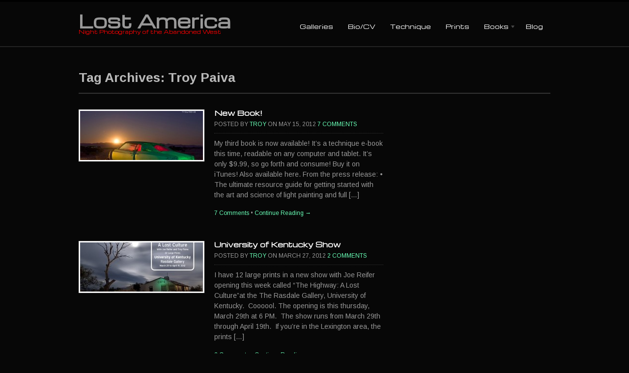

--- FILE ---
content_type: text/html; charset=UTF-8
request_url: https://lostamerica.com/tag/troy-paiva/
body_size: 7846
content:
<!DOCTYPE html PUBLIC "-//W3C//DTD XHTML 1.0 Transitional//EN" "http://www.w3.org/TR/xhtml1/DTD/xhtml1-transitional.dtd">
<html xmlns="http://www.w3.org/1999/xhtml">
<head profile="http://gmpg.org/xfn/11">

<title>Troy Paiva | Lost America</title>
<meta http-equiv="Content-Type" content="text/html; charset=UTF-8" />

<link rel="stylesheet" type="text/css" href="https://lostamerica.com/wp-content/themes/statua/style.css" media="screen" />
<link rel="alternate" type="application/rss+xml" title="RSS 2.0" href="http://feeds.feedburner.com/lostamerica" />
<link rel="pingback" href="https://lostamerica.com/xmlrpc.php" />
      
<meta name='robots' content='max-image-preview:large' />
	<style>img:is([sizes="auto" i], [sizes^="auto," i]) { contain-intrinsic-size: 3000px 1500px }</style>
	<link rel="alternate" type="application/rss+xml" title="Lost America &raquo; Troy Paiva Tag Feed" href="https://lostamerica.com/tag/troy-paiva/feed/" />
<script type="text/javascript">
/* <![CDATA[ */
window._wpemojiSettings = {"baseUrl":"https:\/\/s.w.org\/images\/core\/emoji\/16.0.1\/72x72\/","ext":".png","svgUrl":"https:\/\/s.w.org\/images\/core\/emoji\/16.0.1\/svg\/","svgExt":".svg","source":{"concatemoji":"https:\/\/lostamerica.com\/wp-includes\/js\/wp-emoji-release.min.js?ver=6.8.3"}};
/*! This file is auto-generated */
!function(s,n){var o,i,e;function c(e){try{var t={supportTests:e,timestamp:(new Date).valueOf()};sessionStorage.setItem(o,JSON.stringify(t))}catch(e){}}function p(e,t,n){e.clearRect(0,0,e.canvas.width,e.canvas.height),e.fillText(t,0,0);var t=new Uint32Array(e.getImageData(0,0,e.canvas.width,e.canvas.height).data),a=(e.clearRect(0,0,e.canvas.width,e.canvas.height),e.fillText(n,0,0),new Uint32Array(e.getImageData(0,0,e.canvas.width,e.canvas.height).data));return t.every(function(e,t){return e===a[t]})}function u(e,t){e.clearRect(0,0,e.canvas.width,e.canvas.height),e.fillText(t,0,0);for(var n=e.getImageData(16,16,1,1),a=0;a<n.data.length;a++)if(0!==n.data[a])return!1;return!0}function f(e,t,n,a){switch(t){case"flag":return n(e,"\ud83c\udff3\ufe0f\u200d\u26a7\ufe0f","\ud83c\udff3\ufe0f\u200b\u26a7\ufe0f")?!1:!n(e,"\ud83c\udde8\ud83c\uddf6","\ud83c\udde8\u200b\ud83c\uddf6")&&!n(e,"\ud83c\udff4\udb40\udc67\udb40\udc62\udb40\udc65\udb40\udc6e\udb40\udc67\udb40\udc7f","\ud83c\udff4\u200b\udb40\udc67\u200b\udb40\udc62\u200b\udb40\udc65\u200b\udb40\udc6e\u200b\udb40\udc67\u200b\udb40\udc7f");case"emoji":return!a(e,"\ud83e\udedf")}return!1}function g(e,t,n,a){var r="undefined"!=typeof WorkerGlobalScope&&self instanceof WorkerGlobalScope?new OffscreenCanvas(300,150):s.createElement("canvas"),o=r.getContext("2d",{willReadFrequently:!0}),i=(o.textBaseline="top",o.font="600 32px Arial",{});return e.forEach(function(e){i[e]=t(o,e,n,a)}),i}function t(e){var t=s.createElement("script");t.src=e,t.defer=!0,s.head.appendChild(t)}"undefined"!=typeof Promise&&(o="wpEmojiSettingsSupports",i=["flag","emoji"],n.supports={everything:!0,everythingExceptFlag:!0},e=new Promise(function(e){s.addEventListener("DOMContentLoaded",e,{once:!0})}),new Promise(function(t){var n=function(){try{var e=JSON.parse(sessionStorage.getItem(o));if("object"==typeof e&&"number"==typeof e.timestamp&&(new Date).valueOf()<e.timestamp+604800&&"object"==typeof e.supportTests)return e.supportTests}catch(e){}return null}();if(!n){if("undefined"!=typeof Worker&&"undefined"!=typeof OffscreenCanvas&&"undefined"!=typeof URL&&URL.createObjectURL&&"undefined"!=typeof Blob)try{var e="postMessage("+g.toString()+"("+[JSON.stringify(i),f.toString(),p.toString(),u.toString()].join(",")+"));",a=new Blob([e],{type:"text/javascript"}),r=new Worker(URL.createObjectURL(a),{name:"wpTestEmojiSupports"});return void(r.onmessage=function(e){c(n=e.data),r.terminate(),t(n)})}catch(e){}c(n=g(i,f,p,u))}t(n)}).then(function(e){for(var t in e)n.supports[t]=e[t],n.supports.everything=n.supports.everything&&n.supports[t],"flag"!==t&&(n.supports.everythingExceptFlag=n.supports.everythingExceptFlag&&n.supports[t]);n.supports.everythingExceptFlag=n.supports.everythingExceptFlag&&!n.supports.flag,n.DOMReady=!1,n.readyCallback=function(){n.DOMReady=!0}}).then(function(){return e}).then(function(){var e;n.supports.everything||(n.readyCallback(),(e=n.source||{}).concatemoji?t(e.concatemoji):e.wpemoji&&e.twemoji&&(t(e.twemoji),t(e.wpemoji)))}))}((window,document),window._wpemojiSettings);
/* ]]> */
</script>
<style id='wp-emoji-styles-inline-css' type='text/css'>

	img.wp-smiley, img.emoji {
		display: inline !important;
		border: none !important;
		box-shadow: none !important;
		height: 1em !important;
		width: 1em !important;
		margin: 0 0.07em !important;
		vertical-align: -0.1em !important;
		background: none !important;
		padding: 0 !important;
	}
</style>
<link rel='stylesheet' id='wp-block-library-css' href='https://lostamerica.com/wp-includes/css/dist/block-library/style.min.css?ver=6.8.3' type='text/css' media='all' />
<style id='classic-theme-styles-inline-css' type='text/css'>
/*! This file is auto-generated */
.wp-block-button__link{color:#fff;background-color:#32373c;border-radius:9999px;box-shadow:none;text-decoration:none;padding:calc(.667em + 2px) calc(1.333em + 2px);font-size:1.125em}.wp-block-file__button{background:#32373c;color:#fff;text-decoration:none}
</style>
<style id='global-styles-inline-css' type='text/css'>
:root{--wp--preset--aspect-ratio--square: 1;--wp--preset--aspect-ratio--4-3: 4/3;--wp--preset--aspect-ratio--3-4: 3/4;--wp--preset--aspect-ratio--3-2: 3/2;--wp--preset--aspect-ratio--2-3: 2/3;--wp--preset--aspect-ratio--16-9: 16/9;--wp--preset--aspect-ratio--9-16: 9/16;--wp--preset--color--black: #000000;--wp--preset--color--cyan-bluish-gray: #abb8c3;--wp--preset--color--white: #ffffff;--wp--preset--color--pale-pink: #f78da7;--wp--preset--color--vivid-red: #cf2e2e;--wp--preset--color--luminous-vivid-orange: #ff6900;--wp--preset--color--luminous-vivid-amber: #fcb900;--wp--preset--color--light-green-cyan: #7bdcb5;--wp--preset--color--vivid-green-cyan: #00d084;--wp--preset--color--pale-cyan-blue: #8ed1fc;--wp--preset--color--vivid-cyan-blue: #0693e3;--wp--preset--color--vivid-purple: #9b51e0;--wp--preset--gradient--vivid-cyan-blue-to-vivid-purple: linear-gradient(135deg,rgba(6,147,227,1) 0%,rgb(155,81,224) 100%);--wp--preset--gradient--light-green-cyan-to-vivid-green-cyan: linear-gradient(135deg,rgb(122,220,180) 0%,rgb(0,208,130) 100%);--wp--preset--gradient--luminous-vivid-amber-to-luminous-vivid-orange: linear-gradient(135deg,rgba(252,185,0,1) 0%,rgba(255,105,0,1) 100%);--wp--preset--gradient--luminous-vivid-orange-to-vivid-red: linear-gradient(135deg,rgba(255,105,0,1) 0%,rgb(207,46,46) 100%);--wp--preset--gradient--very-light-gray-to-cyan-bluish-gray: linear-gradient(135deg,rgb(238,238,238) 0%,rgb(169,184,195) 100%);--wp--preset--gradient--cool-to-warm-spectrum: linear-gradient(135deg,rgb(74,234,220) 0%,rgb(151,120,209) 20%,rgb(207,42,186) 40%,rgb(238,44,130) 60%,rgb(251,105,98) 80%,rgb(254,248,76) 100%);--wp--preset--gradient--blush-light-purple: linear-gradient(135deg,rgb(255,206,236) 0%,rgb(152,150,240) 100%);--wp--preset--gradient--blush-bordeaux: linear-gradient(135deg,rgb(254,205,165) 0%,rgb(254,45,45) 50%,rgb(107,0,62) 100%);--wp--preset--gradient--luminous-dusk: linear-gradient(135deg,rgb(255,203,112) 0%,rgb(199,81,192) 50%,rgb(65,88,208) 100%);--wp--preset--gradient--pale-ocean: linear-gradient(135deg,rgb(255,245,203) 0%,rgb(182,227,212) 50%,rgb(51,167,181) 100%);--wp--preset--gradient--electric-grass: linear-gradient(135deg,rgb(202,248,128) 0%,rgb(113,206,126) 100%);--wp--preset--gradient--midnight: linear-gradient(135deg,rgb(2,3,129) 0%,rgb(40,116,252) 100%);--wp--preset--font-size--small: 13px;--wp--preset--font-size--medium: 20px;--wp--preset--font-size--large: 36px;--wp--preset--font-size--x-large: 42px;--wp--preset--spacing--20: 0.44rem;--wp--preset--spacing--30: 0.67rem;--wp--preset--spacing--40: 1rem;--wp--preset--spacing--50: 1.5rem;--wp--preset--spacing--60: 2.25rem;--wp--preset--spacing--70: 3.38rem;--wp--preset--spacing--80: 5.06rem;--wp--preset--shadow--natural: 6px 6px 9px rgba(0, 0, 0, 0.2);--wp--preset--shadow--deep: 12px 12px 50px rgba(0, 0, 0, 0.4);--wp--preset--shadow--sharp: 6px 6px 0px rgba(0, 0, 0, 0.2);--wp--preset--shadow--outlined: 6px 6px 0px -3px rgba(255, 255, 255, 1), 6px 6px rgba(0, 0, 0, 1);--wp--preset--shadow--crisp: 6px 6px 0px rgba(0, 0, 0, 1);}:where(.is-layout-flex){gap: 0.5em;}:where(.is-layout-grid){gap: 0.5em;}body .is-layout-flex{display: flex;}.is-layout-flex{flex-wrap: wrap;align-items: center;}.is-layout-flex > :is(*, div){margin: 0;}body .is-layout-grid{display: grid;}.is-layout-grid > :is(*, div){margin: 0;}:where(.wp-block-columns.is-layout-flex){gap: 2em;}:where(.wp-block-columns.is-layout-grid){gap: 2em;}:where(.wp-block-post-template.is-layout-flex){gap: 1.25em;}:where(.wp-block-post-template.is-layout-grid){gap: 1.25em;}.has-black-color{color: var(--wp--preset--color--black) !important;}.has-cyan-bluish-gray-color{color: var(--wp--preset--color--cyan-bluish-gray) !important;}.has-white-color{color: var(--wp--preset--color--white) !important;}.has-pale-pink-color{color: var(--wp--preset--color--pale-pink) !important;}.has-vivid-red-color{color: var(--wp--preset--color--vivid-red) !important;}.has-luminous-vivid-orange-color{color: var(--wp--preset--color--luminous-vivid-orange) !important;}.has-luminous-vivid-amber-color{color: var(--wp--preset--color--luminous-vivid-amber) !important;}.has-light-green-cyan-color{color: var(--wp--preset--color--light-green-cyan) !important;}.has-vivid-green-cyan-color{color: var(--wp--preset--color--vivid-green-cyan) !important;}.has-pale-cyan-blue-color{color: var(--wp--preset--color--pale-cyan-blue) !important;}.has-vivid-cyan-blue-color{color: var(--wp--preset--color--vivid-cyan-blue) !important;}.has-vivid-purple-color{color: var(--wp--preset--color--vivid-purple) !important;}.has-black-background-color{background-color: var(--wp--preset--color--black) !important;}.has-cyan-bluish-gray-background-color{background-color: var(--wp--preset--color--cyan-bluish-gray) !important;}.has-white-background-color{background-color: var(--wp--preset--color--white) !important;}.has-pale-pink-background-color{background-color: var(--wp--preset--color--pale-pink) !important;}.has-vivid-red-background-color{background-color: var(--wp--preset--color--vivid-red) !important;}.has-luminous-vivid-orange-background-color{background-color: var(--wp--preset--color--luminous-vivid-orange) !important;}.has-luminous-vivid-amber-background-color{background-color: var(--wp--preset--color--luminous-vivid-amber) !important;}.has-light-green-cyan-background-color{background-color: var(--wp--preset--color--light-green-cyan) !important;}.has-vivid-green-cyan-background-color{background-color: var(--wp--preset--color--vivid-green-cyan) !important;}.has-pale-cyan-blue-background-color{background-color: var(--wp--preset--color--pale-cyan-blue) !important;}.has-vivid-cyan-blue-background-color{background-color: var(--wp--preset--color--vivid-cyan-blue) !important;}.has-vivid-purple-background-color{background-color: var(--wp--preset--color--vivid-purple) !important;}.has-black-border-color{border-color: var(--wp--preset--color--black) !important;}.has-cyan-bluish-gray-border-color{border-color: var(--wp--preset--color--cyan-bluish-gray) !important;}.has-white-border-color{border-color: var(--wp--preset--color--white) !important;}.has-pale-pink-border-color{border-color: var(--wp--preset--color--pale-pink) !important;}.has-vivid-red-border-color{border-color: var(--wp--preset--color--vivid-red) !important;}.has-luminous-vivid-orange-border-color{border-color: var(--wp--preset--color--luminous-vivid-orange) !important;}.has-luminous-vivid-amber-border-color{border-color: var(--wp--preset--color--luminous-vivid-amber) !important;}.has-light-green-cyan-border-color{border-color: var(--wp--preset--color--light-green-cyan) !important;}.has-vivid-green-cyan-border-color{border-color: var(--wp--preset--color--vivid-green-cyan) !important;}.has-pale-cyan-blue-border-color{border-color: var(--wp--preset--color--pale-cyan-blue) !important;}.has-vivid-cyan-blue-border-color{border-color: var(--wp--preset--color--vivid-cyan-blue) !important;}.has-vivid-purple-border-color{border-color: var(--wp--preset--color--vivid-purple) !important;}.has-vivid-cyan-blue-to-vivid-purple-gradient-background{background: var(--wp--preset--gradient--vivid-cyan-blue-to-vivid-purple) !important;}.has-light-green-cyan-to-vivid-green-cyan-gradient-background{background: var(--wp--preset--gradient--light-green-cyan-to-vivid-green-cyan) !important;}.has-luminous-vivid-amber-to-luminous-vivid-orange-gradient-background{background: var(--wp--preset--gradient--luminous-vivid-amber-to-luminous-vivid-orange) !important;}.has-luminous-vivid-orange-to-vivid-red-gradient-background{background: var(--wp--preset--gradient--luminous-vivid-orange-to-vivid-red) !important;}.has-very-light-gray-to-cyan-bluish-gray-gradient-background{background: var(--wp--preset--gradient--very-light-gray-to-cyan-bluish-gray) !important;}.has-cool-to-warm-spectrum-gradient-background{background: var(--wp--preset--gradient--cool-to-warm-spectrum) !important;}.has-blush-light-purple-gradient-background{background: var(--wp--preset--gradient--blush-light-purple) !important;}.has-blush-bordeaux-gradient-background{background: var(--wp--preset--gradient--blush-bordeaux) !important;}.has-luminous-dusk-gradient-background{background: var(--wp--preset--gradient--luminous-dusk) !important;}.has-pale-ocean-gradient-background{background: var(--wp--preset--gradient--pale-ocean) !important;}.has-electric-grass-gradient-background{background: var(--wp--preset--gradient--electric-grass) !important;}.has-midnight-gradient-background{background: var(--wp--preset--gradient--midnight) !important;}.has-small-font-size{font-size: var(--wp--preset--font-size--small) !important;}.has-medium-font-size{font-size: var(--wp--preset--font-size--medium) !important;}.has-large-font-size{font-size: var(--wp--preset--font-size--large) !important;}.has-x-large-font-size{font-size: var(--wp--preset--font-size--x-large) !important;}
:where(.wp-block-post-template.is-layout-flex){gap: 1.25em;}:where(.wp-block-post-template.is-layout-grid){gap: 1.25em;}
:where(.wp-block-columns.is-layout-flex){gap: 2em;}:where(.wp-block-columns.is-layout-grid){gap: 2em;}
:root :where(.wp-block-pullquote){font-size: 1.5em;line-height: 1.6;}
</style>
<style id='akismet-widget-style-inline-css' type='text/css'>

			.a-stats {
				--akismet-color-mid-green: #357b49;
				--akismet-color-white: #fff;
				--akismet-color-light-grey: #f6f7f7;

				max-width: 350px;
				width: auto;
			}

			.a-stats * {
				all: unset;
				box-sizing: border-box;
			}

			.a-stats strong {
				font-weight: 600;
			}

			.a-stats a.a-stats__link,
			.a-stats a.a-stats__link:visited,
			.a-stats a.a-stats__link:active {
				background: var(--akismet-color-mid-green);
				border: none;
				box-shadow: none;
				border-radius: 8px;
				color: var(--akismet-color-white);
				cursor: pointer;
				display: block;
				font-family: -apple-system, BlinkMacSystemFont, 'Segoe UI', 'Roboto', 'Oxygen-Sans', 'Ubuntu', 'Cantarell', 'Helvetica Neue', sans-serif;
				font-weight: 500;
				padding: 12px;
				text-align: center;
				text-decoration: none;
				transition: all 0.2s ease;
			}

			/* Extra specificity to deal with TwentyTwentyOne focus style */
			.widget .a-stats a.a-stats__link:focus {
				background: var(--akismet-color-mid-green);
				color: var(--akismet-color-white);
				text-decoration: none;
			}

			.a-stats a.a-stats__link:hover {
				filter: brightness(110%);
				box-shadow: 0 4px 12px rgba(0, 0, 0, 0.06), 0 0 2px rgba(0, 0, 0, 0.16);
			}

			.a-stats .count {
				color: var(--akismet-color-white);
				display: block;
				font-size: 1.5em;
				line-height: 1.4;
				padding: 0 13px;
				white-space: nowrap;
			}
		
</style>
<script type="text/javascript" src="https://lostamerica.com/wp-includes/js/jquery/jquery.min.js?ver=3.7.1" id="jquery-core-js"></script>
<script type="text/javascript" src="https://lostamerica.com/wp-includes/js/jquery/jquery-migrate.min.js?ver=3.4.1" id="jquery-migrate-js"></script>
<script type="text/javascript" src="https://lostamerica.com/wp-content/themes/statua/includes/js/superfish.js?ver=6.8.3" id="superfish-js"></script>
<script type="text/javascript" src="https://lostamerica.com/wp-content/themes/statua/includes/js/general.js?ver=6.8.3" id="general-js"></script>
<link rel="https://api.w.org/" href="https://lostamerica.com/wp-json/" /><link rel="alternate" title="JSON" type="application/json" href="https://lostamerica.com/wp-json/wp/v2/tags/150" /><link rel="EditURI" type="application/rsd+xml" title="RSD" href="https://lostamerica.com/xmlrpc.php?rsd" />
<meta name="generator" content="WordPress 6.8.3" />

<!-- Theme version -->
<meta name="generator" content="Statua 1.0.14" />
<meta name="generator" content="WooFramework 6.2.9" />
<!-- Woo Custom Styling -->
<style type="text/css">
#wrapper {background:#333333}
a {color:#69ffb7}
a:hover, .post-more a:hover, .post-meta a:hover, .post p.tags a:hover {color:#ffffff}
a.button, a.comment-reply-link, #commentform #submit, #contact-page .submit {background:#2da9fc;border-color:#2da9fc}
a.button:hover, a.button.hover, a.button.active, a.comment-reply-link:hover, #commentform #submit:hover, #contact-page .submit:hover {background:#2da9fc;opacity:0.9;}
</style>

<!-- Google Webfonts -->
<link href="https://fonts.googleapis.com/css?family=Michroma%3Aregular%7CArimo%3Aregular%2Citalic%2C700%2C700italic%7CMarvel%3Aregular%2Citalic%2C700%2C700italic" rel="stylesheet" type="text/css" />
<!-- Woo Custom Typography -->
<style type="text/css">
#logo .site-title a {font:bold 36px/1em 'Michroma', arial, sans-serif;color:#999999;}
#logo .site-description {font:normal 10px/1em 'Michroma', arial, sans-serif;color:#ff0000;}
body { font:normal 12px/1.5em 'Arimo', arial, sans-serif;color:#999999; }
#navigation, #navigation .nav a { font:normal 12px/1.4em 'Michroma', arial, sans-serif;color:#ffffff; }
.post .title { font:bold 14px/1em 'Michroma', arial, sans-serif;color:#ffffff; }
.post-meta { font:normal 12px/1em 'Arimo', arial, sans-serif;color:#999999; }
.entry, .entry p { font:normal 14px/1.5em 'Arimo', arial, sans-serif;color:#999999; } h1, h2, h3, h4, h5, h6 { font-family: Arimo, arial, sans-serif; }
.widget h3 { font:normal 20px/1em 'Marvel', arial, sans-serif;color:#999999; }
</style>


<!-- Alt Stylesheet -->
<link href="https://lostamerica.com/wp-content/themes/statua/styles/dark.css" rel="stylesheet" type="text/css" />
<!-- Options Panel Custom CSS -->
<style type="text/css">
#logo img { display:none; } .site-title { display:block !important; }
.site-description { display:block !important; }
</style>


<!-- Woo Shortcodes CSS -->
<link href="https://lostamerica.com/wp-content/themes/statua/functions/css/shortcodes.css" rel="stylesheet" type="text/css" />

<!-- Custom Stylesheet -->
<link href="https://lostamerica.com/wp-content/themes/statua/custom.css" rel="stylesheet" type="text/css" />
<!-- Yandex.Metrika counter -->
<script type="text/javascript" >
   (function(m,e,t,r,i,k,a){m[i]=m[i]||function(){(m[i].a=m[i].a||[]).push(arguments)};
   m[i].l=1*new Date();k=e.createElement(t),a=e.getElementsByTagName(t)[0],k.async=1,k.src=r,a.parentNode.insertBefore(k,a)})
   (window, document, "script", "https://mc.yandex.ru/metrika/tag.js", "ym");

   ym(65956342, "init", {
        clickmap:true,
        trackLinks:true,
        accurateTrackBounce:true,
        webvisor:true
   });
</script>
<noscript><div><img src="https://mc.yandex.ru/watch/65956342" style="position:absolute; left:-9999px;" alt="" /></div></noscript>
<!-- /Yandex.Metrika counter -->
	<!-- Global site tag (gtag.js) - Google Analytics -->
<script async src="https://www.googletagmanager.com/gtag/js?id=UA-173914796-1"></script>
<script>
  window.dataLayer = window.dataLayer || [];
  function gtag(){dataLayer.push(arguments);}
  gtag('js', new Date());

  gtag('config', 'UA-173914796-1');
</script>

</head>

<body class="archive tag tag-troy-paiva tag-150 wp-theme-statua chrome alt-style-dark layout-left-content">

<div id="wrapper">

	           
	<div id="header-container">       
		<div id="header" class="col-full">
 		       
		<div id="logo">
	       
					<a href="https://lostamerica.com" title="Night Photography of the Abandoned West">
				<img src="https://lostamerica.com/wp-content/themes/statua/images/logo.png" alt="Lost America" />
			</a>
        
        			<h1 class="site-title"><a href="https://lostamerica.com">Lost America</a></h1>
        			<span class="site-description">Night Photography of the Abandoned West</span>
	      	
		</div><!-- /#logo -->
	           
	<div id="navigation" class="fr">
	
		<div class="nav">
		<ul id="main-nav" class="nav fl"><li id="menu-item-10437" class="menu-item menu-item-type-post_type menu-item-object-page menu-item-10437"><a href="https://lostamerica.com/galleries-2/">Galleries</a></li>
<li id="menu-item-10436" class="menu-item menu-item-type-post_type menu-item-object-page menu-item-10436"><a href="https://lostamerica.com/bio/">Bio/CV</a></li>
<li id="menu-item-10435" class="menu-item menu-item-type-post_type menu-item-object-page menu-item-10435"><a href="https://lostamerica.com/technique/">Technique</a></li>
<li id="menu-item-10429" class="menu-item menu-item-type-post_type menu-item-object-page menu-item-10429"><a href="https://lostamerica.com/prints-2/">Prints</a></li>
<li id="menu-item-10431" class="menu-item menu-item-type-post_type menu-item-object-page menu-item-has-children menu-item-10431"><a href="https://lostamerica.com/books/">Books</a>
<ul class="sub-menu">
	<li id="menu-item-10428" class="menu-item menu-item-type-post_type menu-item-object-page menu-item-10428"><a href="https://lostamerica.com/boneyard/">Boneyard</a></li>
	<li id="menu-item-10434" class="menu-item menu-item-type-post_type menu-item-object-page menu-item-10434"><a href="https://lostamerica.com/books/light-painted-night-photography-by-troy-paiva/">The Lost America Technique</a></li>
	<li id="menu-item-10433" class="menu-item menu-item-type-post_type menu-item-object-page menu-item-10433"><a href="https://lostamerica.com/books/night-vision/">Night Vision</a></li>
	<li id="menu-item-10432" class="menu-item menu-item-type-post_type menu-item-object-page menu-item-10432"><a href="https://lostamerica.com/books/lost-america/">Lost America</a></li>
</ul>
</li>
<li id="menu-item-10430" class="menu-item menu-item-type-post_type menu-item-object-page menu-item-10430"><a href="https://lostamerica.com/blog-2/">Blog</a></li>
</ul>      </div><!-- /.nav -->  
	</div><!-- /#navigation -->
	
		</div><!-- /#header -->
	</div><!-- /#header-container -->
    
		     
	<div id="title-container" class="col-full">
                        <span class="archive_header">Tag Archives: Troy Paiva</span>
            
                        
			</div>
        
        <div id="content" class="col-full">
        
          

		<div id="main" class="col-left">

                                                                            
            <!-- Post Starts -->
            <div class="post-3745 post type-post status-publish format-standard has-post-thumbnail hentry category-openings-and-shows tag-book tag-e-book tag-light-painting tag-lost-america-2 tag-night-photography tag-technique tag-troy-paiva">

                <a href="https://lostamerica.com/2012/05/15/light-painted-night-photography-the-lost-america-technique/"  title="New Book!"><img src="https://lostamerica.com/wp-content/uploads/2012/05/cover1-250x100.jpg" alt="cover1"  width="250"  height="100" title="New Book!" class="woo-image thumbnail alignleft" /></a> 
				                                
                <div class="container">
	                <h2 class="title"><a href="https://lostamerica.com/2012/05/15/light-painted-night-photography-the-lost-america-technique/" rel="bookmark" title="New Book!">New Book!</a></h2>
	                
	                <p class="post-meta">
    <span class="post-author"><span class="small">Posted by</span> <a href="https://lostamerica.com/author/troy/" title="Posts by Troy" rel="author">Troy</a></span>
    <span class="post-date"><span class="small">on</span> May 15, 2012</span>
    <span class="comments"><a href="https://lostamerica.com/2012/05/15/light-painted-night-photography-the-lost-america-technique/#comments">7 Comments</a></span>
    </p>
	                
	                <div class="entry">
	                    <p>My third book is now available! It&#8217;s a technique e-book this time, readable on any computer and tablet. It&#8217;s only $9.99, so go forth and consume! Buy it on iTunes! Also available here. From the press release: • The ultimate resource guide for getting started with the art and science of light painting and full [&hellip;]</p>
	                </div><!-- /.entry -->
	
	                <div class="post-more">      
	                							<span class="comments"><a href="https://lostamerica.com/2012/05/15/light-painted-night-photography-the-lost-america-technique/#comments">7 Comments</a></span>
						<span class="post-more-sep">&bull;</span>
	                    <span class="read-more"><a href="https://lostamerica.com/2012/05/15/light-painted-night-photography-the-lost-america-technique/" title="Continue Reading &rarr;">Continue Reading &rarr;</a></span>
	                    	                </div>   
				</div><!-- /.container -->
            </div><!-- /.post -->
            
                                                                            
            <!-- Post Starts -->
            <div class="post-3341 post type-post status-publish format-standard hentry category-openings-and-shows tag-rasdale-gallery tag-troy-paiva tag-university-of-kentucky">

                <a href="https://lostamerica.com/2012/03/27/university-of-kentucky-show/"  title="University of Kentucky Show"><img src="https://lostamerica.com/wp-content/uploads/2012/03/poster-250x100.jpg" alt="The Highway: A Lost Culture  :::::  Cartago Cafe, 2007"  width="250"  height="100" title="University of Kentucky Show" class="woo-image thumbnail alignleft" /></a> 
				                                
                <div class="container">
	                <h2 class="title"><a href="https://lostamerica.com/2012/03/27/university-of-kentucky-show/" rel="bookmark" title="University of Kentucky Show">University of Kentucky Show</a></h2>
	                
	                <p class="post-meta">
    <span class="post-author"><span class="small">Posted by</span> <a href="https://lostamerica.com/author/troy/" title="Posts by Troy" rel="author">Troy</a></span>
    <span class="post-date"><span class="small">on</span> March 27, 2012</span>
    <span class="comments"><a href="https://lostamerica.com/2012/03/27/university-of-kentucky-show/#comments">2 Comments</a></span>
    </p>
	                
	                <div class="entry">
	                    <p>I have 12 large prints in a new show with Joe Reifer opening this week called &#8220;The Highway: A Lost Culture&#8221;at the The Rasdale Gallery, University of Kentucky.  Coooool. The opening is this thursday, March 29th at 6 PM.  The show runs from March 29th through April 19th.  If you&#8217;re in the Lexington area, the prints [&hellip;]</p>
	                </div><!-- /.entry -->
	
	                <div class="post-more">      
	                							<span class="comments"><a href="https://lostamerica.com/2012/03/27/university-of-kentucky-show/#comments">2 Comments</a></span>
						<span class="post-more-sep">&bull;</span>
	                    <span class="read-more"><a href="https://lostamerica.com/2012/03/27/university-of-kentucky-show/" title="Continue Reading &rarr;">Continue Reading &rarr;</a></span>
	                    	                </div>   
				</div><!-- /.container -->
            </div><!-- /.post -->
            
                                                                            
            <!-- Post Starts -->
            <div class="post-2865 post type-post status-publish format-standard hentry category-openings-and-shows tag-diamond-award tag-pac tag-peninsula-arts-council tag-troy-paiva">

                <a href="https://lostamerica.com/2012/01/13/artist-of-the-year-award/"  title="Artist of the Year Award"><img src="https://lostamerica.com/wp-content/uploads/2012/01/227-250x100.jpg" alt="Diamond Award"  width="250"  height="100" title="Artist of the Year Award" class="woo-image thumbnail alignleft" /></a> 
				                                
                <div class="container">
	                <h2 class="title"><a href="https://lostamerica.com/2012/01/13/artist-of-the-year-award/" rel="bookmark" title="Artist of the Year Award">Artist of the Year Award</a></h2>
	                
	                <p class="post-meta">
    <span class="post-author"><span class="small">Posted by</span> <a href="https://lostamerica.com/author/troy/" title="Posts by Troy" rel="author">Troy</a></span>
    <span class="post-date"><span class="small">on</span> January 13, 2012</span>
    <span class="comments"><a href="https://lostamerica.com/2012/01/13/artist-of-the-year-award/#comments">6 Comments</a></span>
    </p>
	                
	                <div class="entry">
	                    <p>I&#8217;ve been selected as &#8220;Individual Artist&#8221; of the year by the &#8220;Peninsula Arts Council.&#8221; I&#8217;m winning the Diamond Award for my &#8220;contributions to the Arts in San Mateo County.&#8221; Totally not worthy, but wow, coool! The award banquet is February 2nd, at Kohl Mansion in Burlingame, CA. It&#8217;s open to the public, all you have [&hellip;]</p>
	                </div><!-- /.entry -->
	
	                <div class="post-more">      
	                							<span class="comments"><a href="https://lostamerica.com/2012/01/13/artist-of-the-year-award/#comments">6 Comments</a></span>
						<span class="post-more-sep">&bull;</span>
	                    <span class="read-more"><a href="https://lostamerica.com/2012/01/13/artist-of-the-year-award/" title="Continue Reading &rarr;">Continue Reading &rarr;</a></span>
	                    	                </div>   
				</div><!-- /.container -->
            </div><!-- /.post -->
            
                                                                            
            <!-- Post Starts -->
            <div class="post-2830 post type-post status-publish format-standard hentry category-pauls-junkyard category-workshops tag-april-2012 tag-joe-reifer tag-light-painting tag-night-photography tag-troy-paiva tag-workshop">

                <a href="https://lostamerica.com/2012/01/09/april-2012-night-photography-light-painting-workshop-announcement/"  title="April 2012 Workshop Announcement"><img src="https://lostamerica.com/wp-content/uploads/2012/01/poster.spring2012.BIG_-250x100.jpg" alt="April 2012 Workshop!  :::::  "  width="250"  height="100" title="April 2012 Workshop Announcement" class="woo-image thumbnail alignleft" /></a> 
				                                
                <div class="container">
	                <h2 class="title"><a href="https://lostamerica.com/2012/01/09/april-2012-night-photography-light-painting-workshop-announcement/" rel="bookmark" title="April 2012 Workshop Announcement">April 2012 Workshop Announcement</a></h2>
	                
	                <p class="post-meta">
    <span class="post-author"><span class="small">Posted by</span> <a href="https://lostamerica.com/author/troy/" title="Posts by Troy" rel="author">Troy</a></span>
    <span class="post-date"><span class="small">on</span> January 9, 2012</span>
    <span class="comments"><a href="https://lostamerica.com/2012/01/09/april-2012-night-photography-light-painting-workshop-announcement/#comments">2 Comments</a></span>
    </p>
	                
	                <div class="entry">
	                    <p>Yes, it&#8217;s that time again!  Joe Reifer and I are holding another night photography and light painting workshop at the amazing Paul&#8217;s Junkyard near Lancaster, California.  We opened registration to our mailing list last week and almost filled it, but there&#8217;s still a few spots left. April 5/6/7 (thursday, friday, saturday) The basic format of our [&hellip;]</p>
	                </div><!-- /.entry -->
	
	                <div class="post-more">      
	                							<span class="comments"><a href="https://lostamerica.com/2012/01/09/april-2012-night-photography-light-painting-workshop-announcement/#comments">2 Comments</a></span>
						<span class="post-more-sep">&bull;</span>
	                    <span class="read-more"><a href="https://lostamerica.com/2012/01/09/april-2012-night-photography-light-painting-workshop-announcement/" title="Continue Reading &rarr;">Continue Reading &rarr;</a></span>
	                    	                </div>   
				</div><!-- /.container -->
            </div><!-- /.post -->
            
          
    
			                
		</div><!-- /#main -->

        	
<div id="sidebar" class="col-right">

	    
	
</div><!-- /#sidebar -->


    </div><!-- /#content -->
		

		<div id="footer-widgets" class="col-full col-2">
		
					
			
		<div class="block footer-widget-1">
        				<div id="woo_subscribe-3" class="widget widget_woo_subscribe">					<div id="connect">
		<h3 class="title">Subscribe</h3>

		<div >
			<p>Subscribe to our e-mail newsletter to receive updates.</p>

			
			
						<div class="social">
		   				   		<a href="http://feeds.feedburner.com/lostamerica" class="subscribe"><img src="https://lostamerica.com/wp-content/themes/statua/images/ico-social-rss.png" title="Subscribe to our RSS feed" alt=""/></a>

		   					</div>
			
		</div><!-- col-left -->

		
        <div class="fix"></div>
	</div>
				</div>		    
		</div>
		        
	        					
			
		<div class="block footer-widget-2">
        	<div id="woo_flickr-3" class="widget widget_woo_flickr"><h3>		Photos on <span>flick<span>r</span></span>        </h3>            
        <div class="wrap">
            <div class="fix"></div>
            <script type="text/javascript" src="http://www.flickr.com/badge_code_v2.gne?count=8&amp;display=random&amp;&amp;layout=x&amp;source=user&amp;user=63156791@N00&amp;size=s"></script>        
            <div class="fix"></div>
        </div>

	   </div>    
		</div>
		        
	        		        		        
		<div class="fix"></div>

	</div><!-- /#footer-widgets  -->
        
    <div id="footer-container">
	<div id="footer" class="col-full">
	
		<div id="copyright" class="col-left">
					<p>Lost America &copy; 2026. All Rights Reserved.</p>
				</div>
		
		<div id="credit" class="col-right">
        		</div>
		
	</div><!-- /#footer  -->
	</div><!-- /#footer-container -->
	
</div><!-- /#wrapper -->
<script type="speculationrules">
{"prefetch":[{"source":"document","where":{"and":[{"href_matches":"\/*"},{"not":{"href_matches":["\/wp-*.php","\/wp-admin\/*","\/wp-content\/uploads\/*","\/wp-content\/*","\/wp-content\/plugins\/*","\/wp-content\/themes\/statua\/*","\/*\\?(.+)"]}},{"not":{"selector_matches":"a[rel~=\"nofollow\"]"}},{"not":{"selector_matches":".no-prefetch, .no-prefetch a"}}]},"eagerness":"conservative"}]}
</script>
</body>
</html>

--- FILE ---
content_type: text/css
request_url: https://lostamerica.com/wp-content/themes/statua/style.css
body_size: 9229
content:
/*  
Theme Name: Statua
Theme URI: http://www.woothemes.com/
Version: 1.0.14
Description: Designed by <a href="http://www.woothemes.com">WooThemes</a>.
Author: WooThemes
Author URI: http://www.woothemes.com
Tags: woothemes

	Copyright: (c) 2009-2011 WooThemes.
	License: GNU General Public License v2.0
	License URI: http://www.gnu.org/licenses/gpl-2.0.html

*/

/* 

WARNING! DO NOT EDIT THIS FILE!

To make it easy to update your theme, you should not edit the styles in this file. Instead use 
the custom.css file to add your styles. You can copy a style from this file and paste it in 
custom.css and it will override the style in this file. You have been warned! :)

*/
/*-------------------------------------------------------------------------------------------

INDEX:

0. RESET

1. SETUP
-1.1 Defaults
-1.2 Hyperlinks

2. SITE STRUCTURE & APPEARANCE
-2.1 Containers & Columns
-2.2 Navigation
  -2.2.1 Drop-down menus
  -2.2.2 Top Navigation (optional)
-2.3 Header
-2.4 Content
-2.5 Sidebar
-2.6 Footer
-2.7 Breadcrumbs

3. POSTS
-3.1 Typographic Elements
-3.2 Images
-3.3 Pagination / WP-Pagenavi / Woo-Pagination
-3.4 Single Post Author
-3.5 Entry Tables

4. WIDGETS
-4.1 Generic Widgets
-4.2 Specific Widgets
-4.3 WooTabs

5. COMMENTS
-5.1 Comments
-5.2 Pingbacks / Trackbacks
-5.3 Comments Form

6. MISC
-6.1 Buttons
-6.2 Contact Form 
-6.3 Gravity forms
-6.4 Timeline page template
-6.5 IE specific styling 
-6.6 Subscribe & Connect
-6.7 Slider
-6.8 Featured Gallery
-6.9 Single Photo

-------------------------------------------------------------------------------------------*/

/*-------------------------------------------------------------------------------------------*/
/* RESET - http://meyerweb.com/eric/tools/css/reset/ | v1.0 | 20080212 */
/*-------------------------------------------------------------------------------------------*/

body,html{height:100%;}
html,body,div,span,applet,object,iframe,h1,h2,h3,h4,h5,h6,p,blockquote,pre,a,acronym,address,big,cite,code,del,dfn,em,font,img,ins,kbd,q,s,samp,small,strike,strong,sub,sup,tt,var,b,u,i,center,dl,dt,dd,ol,ul,li,fieldset,form,label,legend,table,caption,tbody,tfoot,thead,tr,th,td{border:0;outline:0;font-size:100%;vertical-align:top;background:transparent;margin:0;padding:0;}
body{line-height:1;}
ol,ul{list-style:none;}
blockquote,q{quotes:none;}
blockquote:before,blockquote:after,q:before,q:after{content:none;}
:focus{outline:0;}
del{text-decoration:line-through;}
table{border-collapse:collapse;border-spacing:0;}

/* Floating & Alignment  */
.fl{float:left;}
.fr{float:right;}
.ac{text-align:center;}
.ar{text-align:right;}

/* Clear Floats  */
.col-full:after{content:".";display:block;height:0;clear:both;visibility:hidden;}
.fix{clear:both;height:1px;overflow:hidden;margin:-1px 0 0;}
html body * span.clear,html body * div.clear,html body * li.clear,html body * dd.clear{background:none;border:0;clear:both;display:block;float:none;font-size:0;list-style:none;overflow:hidden;visibility:hidden;width:0;height:0;margin:0;padding:0;}



/*-------------------------------------------------------------------------------------------*/
/* 1. SETUP */
/*-------------------------------------------------------------------------------------------*/

/* 1.1 Defaults */

body  { min-width:980px; background:url("images/footer-bg.png") repeat scroll 0 0 #222; font: 12px/1.5em sans-serif; color: #555; }

h1, h2, h3, h4, h5, h6  { margin: 0; font-family:Georgia, serif; color: #222; font-weight:normal; }
h1  {font-size: 2em } h2  {font-size: 1.8em;} h3  {font-size: 1.6em;} h4  {font-size: 1.2em;} h5  {font-size: 1em;} h6  {font-size: 0.8em;}

p {margin: 0; }

hr { background-color: #E2E7E9;	border:0; height: 1px; margin-bottom: 20px; }

input, textarea { padding: 5px; border-color: #CCCCCC #EFEFEF #EFEFEF #CCCCCC; border-width:1px; border-style:solid; -moz-border-radius: 0; -webkit-border-radius: 0; border-radius:0; color: #777; }

/* 1.2 Hyperlinks */

a { color: #53a0cc; text-decoration:none;}
a:hover { color: red; text-decoration:underline;}

h1 a:link, h1 a:visited, h2 a:link, h2 a:visited, h3 a:link, h3 a:visited,
h4 a:link, h4 a:visited, h5 a:link, h5 a:visited, h6 a:link, h6 a:visited  { text-decoration: none; }
h1 a:hover, h2 a:hover, h3 a:hover, h4 a:hover, h5 a:hover, h6 a:hover  {text-decoration: underline;}



/*-------------------------------------------------------------------------------------------*/
/* 2. SITE STRUCTURE & APPEARANCE */
/*-------------------------------------------------------------------------------------------*/

/* 2.1 Containers & Columns */
#wrapper  { background: url("images/bg.png") repeat scroll 0 0 #f7f7f2; }

#main{width:620px;}
#main.col-full, #main.fullwidth, .layout-full #main, .col-full {width: 960px; margin:0 auto;}

#sidebar{width:280px;}
#sidebar .secondary { width:140px; } 

.col-left { float: left; }
.col-right { float: right; }

.layout-right-content #main { float:right; }
.layout-right-content #sidebar { float:left; }

/* 2.2 Navigation */
#navigation{ font:normal 16px/1em sans-serif; margin-top: 8px; }

#navigation ul.rss{background:url(images/ico-rss.png) no-repeat right 44%; display: inline; margin:0 15px 0 0; padding:0 25px 0 0;line-height: 1;}
#navigation ul.rss li{display:inline;padding:0;}
#navigation ul.rss li a{color:#d75418;text-decoration:none; padding:3px 5px; line-height: 18px; display: inline-block; position: relative;}
#navigation ul.rss li.sub-email {color:#dedede;}
#navigation ul.rss li a:hover{ background:none; text-decoration:underline;}

.nav { display:inline; margin:0; padding:0; list-style:none; line-height:1; }
.nav a  { position:relative; color:#666; display:block; z-index:100; padding:3px 15px; line-height:18px; text-decoration:none; }
.nav li  { float:left; width: auto; }
.nav li a.sf-with-ul { padding-right:20px; }

.nav li.current_page_item a, 
.nav li.current_page_parent a,
.nav li.current-menu-ancestor a,
.nav li.current-cat a,
.nav li.current-menu-item a,
.nav a:hover { 
	color: #FFFFFF;
	border-color: rgba(0,0,0,.15); 
	
	/* Border Radius */ 
	border-radius: 20px; -moz-border-radius: 20px; -webkit-border-radius: 20px; 
	
	/* Gradient Background */
	background: #318fc5;
  	background: -moz-linear-gradient(100% 100% 90deg, #318fc5, #87c2e5);
  	background: -webkit-gradient(linear, 0% 0%, 0% 100%, from(#87c2e5), to(#318fc5));

	/* Box Shadow */
	-moz-box-shadow: 0 1px 1px rgba(0,0,0,.03);
	-webkit-box-shadow: 0 1px 1px rgba(0,0,0,.03);
	box-shadow: 0 1px 1px rgba(0,0,0,.03);
}


	/* 2.2.1 Drop-down menus */
	.nav li ul  { background: #fafafa; margin:0 0 0 -1px; padding:10px 15px; position: absolute; left: -999em; width: 180px; border: 1px solid #e3e3e3; z-index:99999; } 
	.nav li ul li a  { padding:8px 0px; width:180px; color:#666; background: none; font-size:0.9em;}
	.nav li ul li a:hover  { color:#222222; border-radius:0; }
	.nav li ul li a.sf-with-ul { padding-right:0; }
	.nav li ul ul  { margin: -37px 0 0 140px; }
	
	.nav li ul li a:hover, 
	.nav li.current_page_item ul li a, 
	.nav li.current_page_parent ul li a,
	.nav li.current-menu-ancestor ul li a,
	.nav li.current-cat a ul li,
	.nav li.current-menu-item ul li a,
	.nav li.sfHover ul li { background:none;color: #666666;border-radius: 0; -moz-border-radius: 0; -webkit-border-radius: 0;}
	
	.nav li:hover,.nav li.hover  { position:static; }
	.nav li:hover ul ul, .nav li.sfhover ul ul,
	.nav li:hover ul ul ul, .nav li.sfhover ul ul ul,
	.nav li:hover ul ul ul ul, .nav li.sfhover ul ul ul ul { left:-999em; }
	.nav li:hover ul, .nav li.sfhover ul,
	.nav li li:hover ul, .nav li li.sfhover ul,
	.nav li li li:hover ul, .nav li li li.sfhover ul,
	.nav li li li li:hover ul, .nav li li li li.sfhover ul  { left:auto; }
	
	.nav .sf-sub-indicator {background:	url(images/arrow-superfish.png) no-repeat;position:absolute;display:block;right:0.4em;top:44%;width:10px;height:10px;text-indent:-999em;overflow:hidden;}
	.nav li ul .sf-sub-indicator {background:url(images/arrow-superfish-right.png) no-repeat; top:38%; }
	
	/* Optional Styling */
	#navigation .nav li ul  { 
		/* Border Radius */
		border-radius: 0 0 4px 4px; -moz-border-radius: 0 0 4px 4px; -webkit-border-radius: 0 0 4px 4px; 
	
		/* Box Shadow */
		-moz-box-shadow: 0 2px 2px rgba(0,0,0,.03);
		-webkit-box-shadow: 0 2px 2px rgba(0,0,0,.03);
		box-shadow: 0 2px 2px rgba(0,0,0,.03);
	}
	#navigation .nav li ul ul { border-radius: 0 4px 4px 4px; -moz-border-radius: 0 4px 4px 4px; -webkit-border-radius: 0 4px 4px 4px; }
	#navigation .nav li ul li a { border:0; border-top:1px solid #fff; border-bottom:1px solid #dedede;-moz-box-shadow: 0 0 0;-webkit-box-shadow: 0 0 0;box-shadow: 0 0 0; }
	#navigation .nav li ul li a:hover { text-decoration:underline; }
	#navigation .nav li ul li:first-child a { border-top:none; }
	#navigation .nav li ul li:last-child a { border-bottom:none; }

	/* 2.2.2 Top Navigation (optional) */
	#top { background: #000; }
	#top .nav { }
	#top .nav a { color:#ddd; padding:8px 10px; line-height:18px; text-decoration:none; text-shadow:none; }
	#top .nav li  {  }
	#top .nav li a.sf-with-ul { padding-right:20px; }
	
	#top .nav a:hover, 
	#top .nav li.current_page_item a, 
	#top .nav li.current_page_parent a,
	#top .nav li.current-menu-ancestor a,
	#top .nav li.current-cat a,
	#top .nav li.current-menu-item a,
	#top .nav li.sfHover { background: #222; }
	
	#top .nav li ul  { background: #222; margin:0; padding:0px; width: 180px; border: none; z-index:99999;
		/* Box Shadow */
		-moz-box-shadow: 0 2px 2px rgba(0,0,0,.1);
		-webkit-box-shadow: 0 2px 2px rgba(0,0,0,.1);
		box-shadow: 0 2px 2px rgba(0,0,0,.1);
	}
	#top .nav li ul, #top .nav li ul li:last-child a {
		/* Border Radius */
		border-radius: 0 0 4px 4px; -moz-border-radius: 0 0 4px 4px; -webkit-border-radius: 0 0 4px 4px; 
	}
	#top .nav li ul li { box-shadow: 0 4px 8px rgba(0, 0, 0, 0.1); }
	#top .nav li ul li a  { padding:8px 10px; width:160px; color:#ddd; background: none; font-size:0.9em;}
	#top .nav li ul li a:hover  { background: #000; }
	#top .nav li ul li a.sf-with-ul { padding-right:10px; }
	#top .nav li ul ul  { margin: -34px 0 0 180px; }
	
	#top .nav li:hover, #top .nav li.hover  { position:static; }
	#top .nav li:hover ul ul, #top .nav li.sfhover ul ul,
	#top .nav li:hover ul ul ul, #top .nav li.sfhover ul ul ul,
	#top .nav li:hover ul ul ul ul, #top .nav li.sfhover ul ul ul ul { left:-999em; }
	#top .nav li:hover ul, #top .nav li.sfhover ul,
	#top .nav li li:hover ul, #top .nav li li.sfhover ul,
	#top .nav li li li:hover ul, #top .nav li li li.sfhover ul,
	#top .nav li li li li:hover ul, #top .nav li li li li.sfhover ul  { left:auto; }

/* 2.3 Header */
#header-container { background: url("images/color-bar.png") repeat-x scroll 0 0 transparent; border-bottom: 1px solid #DFE6E1; }
#header{padding: 5em 0 2em;clear:both;position:relative;z-index: 999;}

#logo  { float:left; }
#logo img  { }
#logo .site-title, #logo .site-description  { font-family:Georgia, serif; color: #000; display:none;  }
#logo .site-title a { color:#222; font-size:40px; line-height:40px; text-transform:none; font-weight:normal; text-decoration:none; }
#logo .site-title a:hover { text-decoration:underline; }
#logo .site-description { color:#999; font:italic 14px Georgia, serif; }

#topad {float:right;}


/* 2.4 Content */
#content{ border-bottom: 1px solid #E2E7E9; padding:0 0 2em; margin-top: 30px; }

/* 2.5 Sidebar */
#sidebar{overflow:hidden;}
#sidebar .primary { }
#sidebar .secondary { float:left; margin-right:20px; } 
#sidebar .secondary.last { margin:0; } 

/* 2.6 Footer */
#footer-container { background:url("images/footer-bg.png") repeat scroll 0 0 #222; min-height: 100px; }
#footer{padding: 30px 0 0; color:#999;}
#footer p {}
#footer #credit img{vertical-align:middle;}
#footer #credit span{display:none;}

#footer-widgets { padding:10px 0; }
#footer-widgets .block { padding:20px 10px 0 10px; width:210px; float:left; }
#footer-widgets.col-1 .block { width:100%; padding-left:0; }
#footer-widgets.col-2 .block { width:460px;  }
#footer-widgets.col-3 .block { width:300px;  }
#footer-widgets.col-4 .block { width:220px;  }

/* 2.7 Breadcrumbs */
#breadcrumbs { margin-bottom: 2em; }

/*-------------------------------------------------------------------------------------------*/
/* 3. POSTS */
/*-------------------------------------------------------------------------------------------*/

#breadcrumb, .post .video { margin-bottom:1.5em;}

.archive_header  { display: block; float: left; font-size: 18px; font-weight: bold; }
.archive_header .catrss a  { font-size: 14px; text-decoration: none; line-height: 28px; }

.post  { margin: 0 0 3em; clear:both;}
.post .container { overflow:auto; }

.post .title, .page .title  { font-size: 1.7em; line-height:1.2em; position:relative; margin: 0 0 5px; }
.post .title a:link, .post .title a:visited  { color:#222; }

.post-meta { border-bottom: 1px dotted #D0D7D1; margin: 10px 0;font:1em/1em sans-serif;color:#999;padding-bottom: 1em;text-transform: uppercase; }
.post-more { clear:both; margin:0 0 1em 0; color:#999;}
.post p.tags{color:#999; background:url(images/ico-tag.png) no-repeat top left;padding-left:25px;width:100%;clear:both;margin-bottom:20px;}
.post-more a:hover, .post-meta a:hover, .post p.tags a:hover { text-decoration:underline; color:#222222;}
#title-container { border-bottom: 2px solid #D0D7D1; margin: 0 auto; padding: 33px 0 17px; }
#title-container .search_main {float:right; width: 285px;}
#title-container .title, .archive_header { font-size: 2.2em; float:left; margin: 0; line-height: 1.2em; }

.page-link { margin:0 0 1.5em;}

/* 3.1 Typographic Elements */
.entry, .entry p  { font:14px/1.5em sans-serif; }
.entry h1, .entry h2, .entry h3, .entry h4, .entry h5, .entry h6 { margin:0 0 0.5em; line-height:1.5em; }
.entry p  { margin-bottom: 1.2em; }
.entry blockquote  { background:url(images/blockquote.png) no-repeat 0 12px; padding: 10px 20px 10px 50px; color: #444;  }
.entry blockquote p  { font-style:italic; }

.entry ul  { margin-bottom: 1.5em; padding: 0 0 0 30px; }
.entry ul ul  { margin: 0; }
.entry ul li  {	list-style-type: disc; }
.entry ul ul li  { list-style-type: circle; }

.entry ol  { margin-bottom: 1.5em; padding: 0 0 0 30px; }
.entry ol ol  { margin: 0; }
.entry  ol li  { list-style-type: decimal; }
.entry  ol li ol li  { list-style-type: lower-latin; }

/* 3.2 Images */
.entry img, img.thumbnail { padding: 2px; border: 1px solid #ddd; background:#fff;  }
.entry img:hover, img.thumbnail:hover { border-color:#aaa;  }
img.wp-smiley  { padding: 0; border: none; }

.alignleft  { float: left; height: auto; margin: 0px 20px 10px 0; }
.alignright  { float: right; height: auto; margin: 0px 0 10px 20px; }
.aligncenter  { text-align: center; margin-bottom:15px;}
img.aligncenter  { margin-left:auto; margin-right:auto; display:block; }

.entry .wp-caption { padding: 1px; text-align:center; background:#F8F8F8; border: solid 1px #ddd; }
.entry .wp-caption img{ margin:0; padding:4px 0; background:none; border:0; }
.entry .wp-caption-text { margin:0; padding:0; font:0.9em/1.5em sans-serif; text-align:center; }
.entry .wp-caption.aligncenter { margin:0 auto 15px; }

/* 3.3 Pagination / WP-Pagenavi / Woo-Pagination */
.nav-entries, .wp-pagenavi, .woo-pagination { padding:10px 15px; }
.nav-entries a { display: block; color:#777; text-decoration:none;}
.nav-entries a:hover { text-decoration:underline; }

.woo-pagination { margin: 0; text-align: center; }
.woo-pagination a:link,
.woo-pagination a:visited { display: inline; text-decoration: none; color: #666; padding: 3px 7px; border: 1px solid #DDDDDD; }
.woo-pagination span.extend, .woo-pagination .page-numbers { border: none; color: #666; }
.woo-pagination a:link, .woo-pagination a:visited, .woo-pagination a:active, .woo-pagination span.current {
	/* Border Radius */ 
	border-radius: 4px; -moz-border-radius: 4px; -webkit-border-radius: 4px;
}
.woo-pagination a:link, .woo-pagination a:visited, .woo-pagination a:active {
	border:1px solid #dedede;  
	/* Gradient Background */
	background: #EBEBEB;
  	background: -moz-linear-gradient(100% 100% 90deg, #f5f5f5, #fff);
  	background: -webkit-gradient(linear, 0% 0%, 0% 100%, from(#fff), to(#f5f5f5));
}
.woo-pagination .current, .woo-pagination a:hover { padding: 3px 7px; background: #EEEEEE; border: 1px solid #bbb; }
/* Overrides slider style */
.woo-pagination a.prev, .woo-pagination a.next { position: static !important; }

/* 3.4 Single Post Author */
#post-author { margin:0 0 1.5em; padding:15px; border:1px solid #E2E7E9; border-width:1px 0 1px; clear:both; }
#post-author .title { margin-bottom: 10px; }
#post-author .profile-image { float:left; margin:0 15px 5px 0; padding: 2px; border: 1px solid #E2E7E9; background:#F8F8F8; background:rgba(255,255,255,0.7);}
#post-author .profile-link {  }

/* 3.5 Entry Tables */
.entry table  { width: 100%; border: 1px solid #E2E7E9; margin-bottom:1.2em; }
.entry table tr.alt-table-row  { background: #f9f9f9; }
.entry table th  { padding: 6px 0 3px 0; background: #EEEEEE; border: 1px solid #E2E7E9; text-shadow: 1px 1px 0 #fff; box-shadow: inset 0 0 1px #fff; -moz-box-shadow: inset 0 0 1px #fff; -webkit-box-shadow: inset 0 0 1px #fff; }
.entry table td  { padding: 6px 0 3px 10px; border: 1px solid #E2E7E9; }


/*-------------------------------------------------------------------------------------------*/
/* 4. WIDGETS */
/*-------------------------------------------------------------------------------------------*/

/* 4.1 Generic Widgets */
.widget  { margin-bottom: 2em; }
.widget h3  { margin: 0; padding:0 0 10px; font:18px sans-serif; color:#555; }
#footer-widgets .widget p { margin-bottom: 1em; }

.widget ul  { clear:both; padding-left:15px; list-style-image: url("images/bullet.png"); list-style-position: outside; }
.widget ul li  {}
.widget ul li a  { line-height: 21px; text-decoration: none; }
.widget ul li a:hover  { text-decoration:underline; }
.widget ul ul  { padding: 0 0 0 15px; border-top: none; }

/* 4.2 Specific Widgets */

/* SEARCH FORM */
.searchform  { background: #EFF3F0; width: 99%; position: relative; border:1px solid #E0E4E1; border-radius: 20px; -moz-border-radius: 20px; -webkit-border-radius: 20px; -moz-box-shadow: 0 1px 0 rgba(0, 0, 0, 0.3) inset; -webkit-box-shadow: 0 1px 0 rgba(0, 0, 0, 0.3) inset; box-shadow: 0 1px 0 rgba(0, 0, 0, 0.3) inset; }
.searchform input.s  {  padding: 6px 8px; width:85%; margin:0; border:none; background: none; color:#777;  }
.searchform input.search-submit { position: absolute; top:6px; right:10px; border:none; margin:0; padding:0; }

/* FLICKR */
.widget_woo_flickr h3  {}
.widget_woo_flickr h3 span{color:#0061D8;}
.widget_woo_flickr h3 span span{color:#FF1183;}
.widget_woo_flickr .flickr_badge_image  { float: left; margin: 3px; }

.widget_woo_flickr .wrap  { position: relative; margin-bottom: 20px; padding: 0; }
.widget_woo_flickr a img  { float: left;  margin: 0 0 4px 4px;  display: block; border: #CECFC6 1px solid; padding: 3px;}
.widget_woo_flickr a:hover img  { border:#A8AA99 1px solid; }

/* LIFESTREAM */
.widget_lifestream ul li  { border-bottom: 1px solid #e0e6e6; }
.widget_lifestream ul li a  { border:none; background:none!important; }
.widget_lifestream ul .lifestream_meta  { color: inherit; }

/* CALENDAR */
#wp-calendar{width:95%;margin-bottom:15px;clear:both;padding:0;}
#wp-calendar caption{padding:10px;}
#wp-calendar th,#wp-calendar td{text-align:center;background:#E7E7E7;color:#9E9E9E;padding:5px;}
#wp-calendar td{background:transparent;}
#wp-calendar td,table#wp-calendar th{padding:3px 0;}

/* Blog Author Widget */
.widget_woo_blogauthorinfo .avatar { padding: 2px; border: 1px solid #E2E7E9; background:#F8F8F8; background:rgba(255,255,255,0.7);}
.widget_woo_blogauthorinfo .left { float:left; margin:0 10px 5px 0; }
.widget_woo_blogauthorinfo .right { float:right; margin:0 0 5px 10px; }

/* TWITTER */
.widget_woo_twitter .back { border-radius: 4px; -moz-border-radius: 4px; -webkit-border-radius: 4px; }
.widget_woo_twitter ul { padding-left:0; }
.widget_woo_twitter ul li { border-bottom: 1px solid #E2E7E9; padding: 10px 0; list-style:none;}
.widget_woo_twitter ul li:last-child { border:none; }
.widget_woo_twitter ul li a { padding: 0px; }
.widget_woo_twitter ul li .time { color:#999; }
.widget_woo_twitter p { padding: 5px 0 0 5px; font-weight: bold; color:#777; }
.widget_woo_twitter p a { color:#222; }
.widget_woo_twitter ul li .content { font-size: 14px; font-family: 'PT Sans Caption',arial,sans-serif; }
.widget.widget_woo_twitter h3 { border-bottom:none; padding:0; margin:0; padding-bottom: 5px; }

/* 4.3 WooTabs */
#tabs {	
	height:auto; display: block;padding:10px 0 0;
	/* Border Radius */
	border-radius: 4px; -moz-border-radius: 4px; -webkit-border-radius: 4px; 
}

#tabs ul.wooTabs { padding:0px; }
#tabs ul.wooTabs li { 
	float: left; display:inline; color: #ffffff; margin:0px; cursor: pointer;
	/* Gradient Background */
}
#tabs ul.wooTabs li a {	  
  color: #a1a1a1;
  font: 10px/28px 'PT Sans Caption',arial,sans-serif;
  text-shadow: 1px 1px 0 #FFFFFF;
  text-transform: uppercase;
  padding:5px 8px;
  text-decoration:none; 
}
#tabs ul.wooTabs li a.selected, 
#tabs ul.wooTabs li a:hover {
	/*Background*/
	background: #cdcdcd; /*Fallback*/
	background: rgba(0,0,0,0.1);
}
#tabs ul.wooTabs li:first-child a { }

#tabs .inside { margin-top:-1px;  }
#tabs .inside ul, #tabs .inside #tab-tags { margin:0; padding:0; display: none; }
#tabs .inside ul:first-child { display: inline; }
#tabs .inside #tab-tags {  border-width:1px; padding:10px; }
#tabs .inside li { border-bottom: 1px solid #e2e7e9; padding:15px 0; list-style:none;}
#tabs .inside li a { font:12px/18px 'PT Sans Caption',arial,sans-serif; padding:0;}
#tabs .inside a:hover{}
#tabs .inside #tab-tags a { padding:2px 4px; margin:3px 1px; display:inline-block; background: #f0f0f0; font-size:13px !important; border-radius:3px;-moz-border-radius:3px;-webkit-border-radius:3px;}
#tabs .inside #tab-tags a:hover{ background: #E2E7E9; text-decoration: none;}
#tabs .inside li span.meta {color: #ADADAD;display: block;font: 11px/20px 'PT Sans Caption',arial,sans-serif;text-transform: uppercase;}
#tabs .inside li img.avatar, #tabs .inside li img.thumbnail { border: 1px solid #ddd; padding: 2px;	background-color: #ffffff; float: left;	margin: 0 10px 0 0; }
#tabs .inside li img.avatar:hover, #tabs .inside li img.thumbnail:hover { border-color:#aaa; }


/*-------------------------------------------------------------------------------------------*/
/* 5. COMMENTS */
/*-------------------------------------------------------------------------------------------*/

/* 5.1 Comments */
#comments {position:relative;margin:2em 0 0;padding:2em 0 0 0; border-top:1px solid #E2E7E9;}
#comments h3  { color:#333; font-weight:normal; margin-bottom:10px; }
#comments .comment.thread-even { border:1px solid #cfd6d1; border-width:1px 0 1px; }
#comments .comment.bypostauthor {  }
#comments .comment{width:100%;list-style-type:none;}
#comments .comment .comment-container  { position:relative; padding: 20px; }
#comments .comment-head  { margin: 0 0 15px 65px; }
#comments  .avatar  { float:left; }
#comments  .avatar img{margin: 0;vertical-align: middle;border:1px solid #ddd; padding:2px; background:#fff; }
#comments .comment-head .name  { color: #53A0CC; display:block; margin: 0; font-weight: bold; font-size: 15px; text-transform: capitalize; }
#comments .comment-head .date, #comments .comment-head .edit, #comments .comment-head .perma { color: #A1ACB4; font-size: 11px; }
#comments .comment-entry { margin: 0 0 0 65px; }
#comments .comment-entry p  { margin: 0 0 10px 0;}
#comments .reply { left:15px; position:absolute; top:68px; }
#comments .reply a { font: 10px/1em 'PT Sans Caption',arial,sans-serif; border:none; color:#7c94a1 !important; text-shadow: 1px 1px 0 #FFFFFF; text-transform: uppercase;

/*Background*/
	background: #c3cece; /*Fallback*/
	background: -webkit-gradient(
					linear,
					left top,
					left bottom,
					color-stop(.2, #dae6ec),
					color-stop(1, #c3cece)
				);
	background: -moz-linear-gradient(
					center top,
					#dae6ec 20%,
					#c3cece 100%
				);
}
#comments .reply a:hover { background-color: #E2E7E9;}

#comments ul.children{margin:10px 0 0 25px;padding:0; }
#comments ul.children li {border-top:1px solid #E2E7E9; }
#comments .cancel-comment-reply{margin:10px 0;}

#comments .navigation { }
#comments .navigation a{ display: block; margin: 15px 0 0 0; text-decoration: none; }
#comments .navigation a:hover{}

#comments h3#pings { margin-top:25px; }
#comments .pingbacks li.pingback { margin:10px 0; }
#comments .pingbacks li.pingback .reply { display:none; }

#comments .nocomments { font-size:14px; font-weight: bold; }

/* 5.2 Comments Form */
#respond  { margin: 2em 0 0; }
#respond h3  { color:#333; font-weight:normal; margin-bottom:20px; }
#respond .left { float:left; width:200px; margin-right:15px; }
#respond .right { float:left; width:380px; }
#respond label { font-size:13px; color:#9CA59E; }

#commentform  {	margin: 15px 0 0 0;  }
#commentform label  { position:relative; display:inline; vertical-align:top; display:inline-block; margin-top:5px; }
#commentform input.txt, #commentform textarea {border-color: #BBBEBB #DADEDB #DADEDB;border-style: solid;border-width: 2px 1px 1px;font: 14px/14px Arial,Helvetica,sans-serif;}
#commentform input.txt  { color:#666; background: #EFF3F0; width: 170px; margin: 0 5px 10px 0; padding: 5px 7px; }
#commentform textarea  { color:#666; background: #eff3f0; width: 95% !important; padding: 5px 7px; }

#respond #commentform #submit  { font-size: 13px; margin: 15px 0 0 0; cursor: pointer; }

/* 5.3 Pingbacks / Trackbacks */
h3#pings  { margin: 25px 0 10px 0; }
.pinglist li  { margin: 0 0 0 20px; list-style-type: decimal; }
.pinglist li .author  { font-weight: bold; font-size: 15px; }
.pinglist li .date  { font-size: 11px; }
.pinglist li .pingcontent  { display: block; margin: 10px 0; }


/*-------------------------------------------------------------------------------------------*/
/* 6. MISC */
/*-------------------------------------------------------------------------------------------*/

/* 6.1 Buttons */
a.button, 
a.comment-reply-link, 
#commentform #submit,
.submit,
input[type=submit],
input.button,
button.button {
	display: inline-block;
	margin: 5px;
	padding: 3px 13px;
	border: none;
	color: #e5ebf0 !important;
	text-align: center;
	text-shadow: 1px 1px 0 hsla(0,0%,0%,.3);
	text-decoration: none;
	-moz-border-radius:0; -webkit-border-radius:0; border-radius:0;
	font-size:1em;
	font-family: inherit;
	cursor: pointer;
	
	/*Background*/
	background: #318fc5; /*Fallback*/
	background: -webkit-gradient(
					linear,
					left top,
					left bottom,
					color-stop(.2, #87c2e5),
					color-stop(1, #318fc5)
				);
	background: -moz-linear-gradient(
					center top,
					#87c2e5 20%,
					#318fc5 100%
				);
}

a.button.large { padding:6px 16px;}
a.button.small, a.comment-reply-link { padding:5px 8px;}

a.button:hover, 
a.button.hover, 
a.button.active,
a.comment-reply-link:hover, 
#commentform #submit:hover,
.submit:hover,
input[type=submit]:hover,
input.button:hover,
button.button:hover {
	text-decoration: none !important;
	/*Background*/
	background: #0073d2; /*Fallback*/
	background: -webkit-gradient(
					linear,
					left top,
					left bottom,
					color-stop(.2, #318fc5),
					color-stop(1, #87c2e5)
				);
	background: -moz-linear-gradient(
					center top,
					#318fc5 20%,
					#87c2e5 100%
				);
}

a.button:active,
a.button.active  {
	border-color: #20559a;
	
	/*Box shadow*/
	-webkit-box-shadow: inset 0 0 7px hsla(0,0%,0%,.3) /*Shine*/,
						0 1px 0 hsla(0, 100%, 100%, 1) /*Shadow*/;
	-moz-box-shadow: inset 0 0 7px hsla(0,0%,0%,.3) /*Shine*/,
					0 1px 0 hsla(0, 100%, 100%, 1) /*Shadow*/;
	box-shadow: inset 0 0 7px hsla(0,0%,0%,.3) /*Shine*/,
				0 1px 0 hsla(0, 100%, 100%, 1) /*Shadow*/;
}

/* 6.2 Contact Form */
#contact-page .screenReader { left: -9999px; position: absolute; top: -9999px; }
#contact-page ol.forms {float:left;list-style:none;width:100%;margin:10px 0 0;}
#contact-page ol.forms li{clear:both;float:left;margin-bottom:18px;position:relative;width:100%}
#contact-page ol.forms label{cursor:pointer;display:block;float:left;font-weight:700;padding-right:20px;width:100px;}
#contact-page ol.forms input.txt{width:214px;}
#contact-page ol.forms input#sendCopy{border:none;}
#contact-page ol.forms textarea{height:300px;width:400px;}
#contact-page ol.forms li .error{font-size:12px;display:block;margin-left:120px;color:red;}
#contact-page ol.forms li.textarea .error{display:block; margin-left:120px}
#contact-page ol.forms li.screenReader{margin-bottom:0;}
#contact-page ol.forms li.buttons .submit{margin: 15px 0 0 120px; cursor:pointer; }
#contact-page ol.forms li.inline input{width:auto;margin-left:120px;}
#contact-page ol.forms li.inline label{display:inline;float:none;width:auto;}
.entry #contact-page ol.forms li { list-style: none; } /* Added to accomodate the contact form shortcode */

/* 6.3 Gravity forms */
.gfield { margin-bottom: 10px; }
.gform_wrapper .top_label .gfield_label { display:block;float:left; padding-right:20px; width: 100px; margin: 5px 0px 4px !important; }
.gform_wrapper input.button { padding: 5px 10px 6px !important; }
.gform_wrapper input { padding: 7px 3px !important; }
.gform_wrapper .top_label input.large, .gform_wrapper .top_label select.large, .gform_wrapper .top_label textarea.textarea { width: 400px !important; padding: 7px 3px !important; }
.gform_wrapper .entry img, .gform_wrapper img.thumbnail { padding: 0px !important; border: 0px !important; }
ul.top_label .clear-multi { clear: none !important; }
.gform_wrapper .gfield_checkbox, .gform_wrapper .gfield_radio { margin-left: 120px !important; }
img.ui-datepicker-trigger { border: 0px; padding: 0px; }

/* 6.4 Timeline Page Template */
#archives { padding: 10px 0 0; }
#archives a { font-style: italic; }
h3.archive_year { font: bold 20px sans-serif; color:#555; margin-top:0; }
#archives .archives_list { border-left:1px solid #E2E7E9; list-style: none; list-style-image:none; list-style-position:outside; list-style-type:none; margin: 0 0 15px 15px;}
#archives .archives_list li { clear:left; padding-left:24px; font-size: 12px; font-style: normal; list-style: none; margin-bottom: 10px; }
#archives .archives_list .date { color: #808080; width: 100px; font-style: italic; display: inline-block; vertical-align: top; }
#archives .archives_list .linked { width: 270px; display: inline-block; vertical-align: top;}
#archives .archives_list .comments { width: 120px; display: inline-block; vertical-align: top;}
#archives .archives_list .comments a { color: #808080; font-size: 12px; font-style: italic; text-decoration: underline; padding-left: 13px;  }
#archives .archives_list .comments a:hover { text-decoration: none; }

/* 6.5 IE specific styling */
.ie6 .nav .sf-sub-indicator { display:none; }
.ie6 .nav li a:hover { text-decoration:none; }
.ie6 .nav li a.sf-with-ul { padding-right:10px; }
.ie6 .button, .ie6 .button:visited { margin:0; color:#555 !important; font-weight:normal; } .reply a {  color:#555 !important; }
.ie7 .nav li a {_height: 0;zoom: 1;} /* IE7 Fix */
.ie7 .button, .ie7 .button:visited {  padding:7px 6px; margin:0; }
.ie8 .button, .ie8 .button:visited {  padding:10px 15px; margin:0; }

/* 6.6 Connect */
#connect { padding:0 0 15px; clear:both; }
#main #connect .col-left, #connect .col-right { width:48%; }
#connect .title { margin-bottom: 10px; }
#connect p { margin: 0 0 1em; }
#connect .newsletter-form { margin: 0 0 1em; }
#connect .newsletter-form .input {  }
#connect .newsletter-form .email { width:140px; }
#connect .newsletter-form .submit { cursor:pointer; -webkit-border-radius: 3px;-moz-border-radius: 3px;border-radius: 3px; }
#connect .social { }
#connect .social a { opacity:0.8; }
#connect .social a:hover { opacity:1; }
#connect .related-posts { border-left:1px solid #E2E7E9; padding-left:15px; }
#connect .related-posts ul { list-style: outside disc; margin:5px 0 5px 15px; }
.widget #connect .fl, .widget #connect .fr { float:none;}

/* 6.7 Slider */
/* Remove lines & padding from header */ 
.woo-slider #top { padding: 20px 0 0 0; }
.woo-slider #header { border-bottom: 0; }
.woo-slider #content { padding: 20px 0px; }

#slides { background: url("images/photo-bg.png") repeat scroll 0 0 #F4F7F4; border-bottom: 1px solid #DFE6E1; padding: 30px 0; box-shadow: 0 2px 0 rgba(0, 0, 0, 0.01) inset; -moz-box-shadow: 0 2px 0 rgba(0, 0, 0, 0.01) inset; -webkit-box-shadow: 0 2px 0 rgba(0, 0, 0, 0.01) inset; }
div.post-gallery { padding-bottom: 20px; }
.post-gallery #slides {padding:0;}
div.post-gallery #slides { background: none; border: none; }
#slide-box {margin: 0 auto;position: relative;width: 960px;}
#slide-b-top { position: relative; }
.slides_container { background:#ccc; background: rgba(0,0,0,.05); border: 1px solid #868988; width: 960px; }
div.post-gallery .slides_container { border: none; }
.slides_container:first-child .slide { display: none; } /* Make sure the slider doesn't display all slides in a stack on load */
#slide-box.b .slides_container { border:none; background:none;}
.slide { width: 960px; min-height:200px; }
.slide .slide-content.entry { width: 880px; left: 0px; bottom: 0; padding: 15px 40px 10px; position: absolute;  /* Fallback for web browsers that doesn't support RGBa */
background-color: rgb(0, 0, 0) transparent;
/* RGBa with 0.6 opacity */
background-color: rgba(0, 0, 0, 0.1);
/* IE6-9 */
filter: progid:DXImageTransform.Microsoft.gradient( startColorstr='#cc000000', endColorstr='#cc000000',GradientType=0 ); 
-ms-filter: "progid:DXImageTransform.Microsoft.gradient(startColorstr=#cc000000,endColorstr=#cc000000)"; }
.slide-content p  { color: #c4cdcd; font-size: 13px; margin:0 0 0.5em; }
.slide-content-b { padding:0 !important; }
.slide-content-b .post-date { font-size:13px; color: #ffffff; }
.slide-image { width: 960px; }
.slide-image img { margin:0 auto; display:block; }
.slide-image-b { margin-left: 10px; }
.slide-image-b .slide-img { float: left; }
#slides a.btn-prev, a.prev {background: url("images/btn-prev-slider.png") no-repeat scroll 0 0 transparent;left: -60px; }
#slides a.btn-next, a.next {background: url("images/btn-next-slider.png") no-repeat scroll 0 0 transparent;right: -60px; }
#slides a.prev, #slides a.next { height: 48px; position: absolute; text-indent: -9999em; top: 36%; width: 33px; z-index: 999; }
#slides .b a.prev, #slides .b a.next { top: 42%; }
#slides .b #slide-nav a.btn-prev, #slides .b #slide-nav a.btn-next { top: 40%; }
#slides a.prev:hover, #slides a.next:hover { opacity:1; }

#slider_nav {position: relative;z-index: 2;}
#slider_nav, #line_wrap {margin-left: auto;margin-right: auto;width: 960px;}
#line_wrap {position: relative;z-index: 1;}
#line {border-bottom: 1px solid #E8E8E9;margin: 39px 0 0;position: absolute;width: 960px;}
#slider_pag {float: left;width: 960px;}
#slider_pag ul {float: left;left: 50%;margin: 0 auto;max-width: 700px;position: relative;}
#slider_pag li:first-child {padding: 0 2px 0 12px;}
#slider_pag li:last-child {padding: 0 10px 0 2px;}
#slider_pag li {float: left;padding: 0 2px;position: relative;right: 50%;}
#slider_pag a {border: none;display: block;height: 11px;text-indent: -9999px;width: 10px;}
#slides .pagination li a {display:block;width:16px;height:0;padding-top:16px;background-image:url(images/pagination.png);background-position:0 0;float:left;overflow:hidden;}
#slides .pagination li.current a {background-position:0 -16px;}

.slide .entry {margin: 0 auto;padding:0 80px;}
.slide-header {
  border-right: 1px dotted #555555;
  float: left;
  margin: 0 40px 0.5em 0;
  padding-right: 30px;
}
.slide .slide-content .content { overflow:auto; }
.slide-header .post-date { color: #525757; font-size: 13px; text-align: right; }
.slide .entry h2 { float: left; font-size: 26px; line-height: 1.2em; }
.slide .entry h2 a { color: #fff; }
.slide .entry h2.title-b { float: none; }
.slide .entry h2.title-b a { color: #2D3333; }

.slide { position:relative; }
.slide .photo-caption { position:absolute; bottom:15px; right:20px; background:#222; color:#fff; padding:5px 10px;font-family: Georgia, serif; font-size:14px; font-style:italic; border-radius:3px;-moz-border-radius:3px;-webkit-border-radius:3px; opacity:0.7; }


#slide-nav { margin-top: 20px; position:relative; }
.b #slide-nav { border-top: 1px solid #D0D7D1; padding-top: 20px; }
#slides .pagi { width: 962px !important; }
#slides .pagi li { margin-right: 10px; }
#slides .pagi li a { display:block; float:left; }
#slides .pagi li a img { border:1px solid #868988; }
#slides .pagi .current { opacity: 0.6; }

a.btn-prev {background-image: url("images/ico-gallery-prev.png");left: -12px;}
a.btn-next {background-image: url("images/ico-gallery-next.png");right: -13px;}
a.btn-next, a.btn-prev {background-position: left top; background-repeat: no-repeat; cursor: pointer; height: 48px; position: absolute; top: 31%; width: 33px;}
a.btn-next.disabled, a.btn-prev.disabled { opacity: 0.5; }

#gallery-nav { float: right; margin-left: 20px; }
#gallery-nav li:first-child { margin-bottom:14px; }

#single-gallery-image { background:#ccc; background: rgba(0,0,0,.05); }
#single-gallery-image .single-photo { margin:0 auto; display:block; max-width:960px; }

/* 6.8 Featured Gallery */
#gallery { display: block; margin: 0 auto; width:941px; }
#gallery li { background-color: #000000; float:left; margin:0 3px 3px 0; position: relative; }
#gallery .gallery li { background-color: transparent; }
#gallery li.last { margin-left:0; }
.gallery-image-link {position: relative;z-index: 2;}
.gallery-over {background: url("images/portfolio-zoom.png") no-repeat scroll right bottom transparent;color: #c4cdcd;font-size: 0.8em;height: 232px;left: 0;line-height: 2em;margin: 0 !important;padding:20px;position: absolute;text-decoration: none;top: 0;width: 193px;z-index: 1;}
.gallery-date {margin-bottom:10px;}
.gallery-title { color:#fff; font-size:25px; line-height: 1em; margin-bottom:10px; }
.gallery-over .entry { font-size:13px; margin-bottom: 20px; }
.gallery-link { background: url("images/ico-eye.png") no-repeat scroll left center transparent; font-size: 13px; padding-left: 25px; }
#gallery .gallery li { display: block; float: left; height: 180px; margin: 0 20px 30px 0; width: 220px; }
#gallery .gallery li:first-child { margin-left:0; }
#gallery .gallery img {background: none repeat scroll 0 0 #FFFFFF;border: 1px solid #D0D7D1;margin-bottom: 10px;padding: 2px;-moz-box-shadow: 0 1px 0 rgba(0, 0, 0, 0.2);-webkit-box-shadow: 0 1px 0 rgba(0, 0, 0, 0.2);box-shadow: 0 1px 0 rgba(0, 0, 0, 0.2);}

#gallery a.thumb { display: block; width: 224px; height: 149px; margin-bottom: 10px;  }
#gallery a.thumb:hover { text-decoration: none; background: url("images/portfolio-hover.png") no-repeat 50% 50%; }

/* 6.9 Single Photo */
/* .single-photo .photo { position:relative; border-bottom: 2px solid #D0D7D1; padding-bottom: 20px; margin-bottom: 20px; } */
.single-photo .photo .entry p { font-style: italic; }



--- FILE ---
content_type: text/javascript
request_url: https://lostamerica.com/wp-content/themes/statua/includes/js/general.js?ver=6.8.3
body_size: 352
content:
/*-----------------------------------------------------------------------------------*/
/* Add alt-row styling to tables */
/*-----------------------------------------------------------------------------------*/
jQuery(document).ready(function(){
	jQuery( '.entry table tr:odd').addClass( 'alt-table-row' );
	
	
/*-----------------------------------------------------------------------------------*/
/* Portfolio Carousel (jCarouselLite) */
/*-----------------------------------------------------------------------------------*/


if ( jQuery( '.pagi' ).length ) {
	if ( jQuery( '.pagi ul li' ).length > 1 ) {
		
		var visibleSlides = 6;
/*
		var autoSpeed = parseInt( woo_slider_settings.auto );
		var slideSpeed = parseInt( woo_slider_settings.speed );
*/
		var autoSpeed = 0;
		var slideSpeed = 500;
		
		// Make sure the slider doesn't freak out if there are fewer than 5 items.
		if ( jQuery( '.pagi ul li' ).length < 6 ) {
			visibleSlides = jQuery( '.pagi ul li' ).length;
		}
		
		var circularsetting = false;
		if ( jQuery( '.pagi ul li' ).length >= 6 ) {
			circularsetting = true;
		}
		
		jQuery( '.pagi' ).jCarouselLite({
		
			btnNext: '#slide-nav .btn-next', 
			btnPrev: '#slide-nav .btn-prev', 
			auto: autoSpeed, 
			speed: slideSpeed, 
			visible: visibleSlides, 
			circular: false // Do not change this as there is a conflict with the slider
		
		});
		
	}
}
	
});


/*-----------------------------------------------------------------------------------*/
/* Superfish navigation dropdown */
/*-----------------------------------------------------------------------------------*/
if(jQuery().superfish) {
	jQuery(document).ready(function() {
		jQuery( 'ul.nav').superfish({
			delay: 200,
			animation: {opacity:'show', height:'show'},
			speed: 'fast',
			dropShadows: false
		});
	});
}
